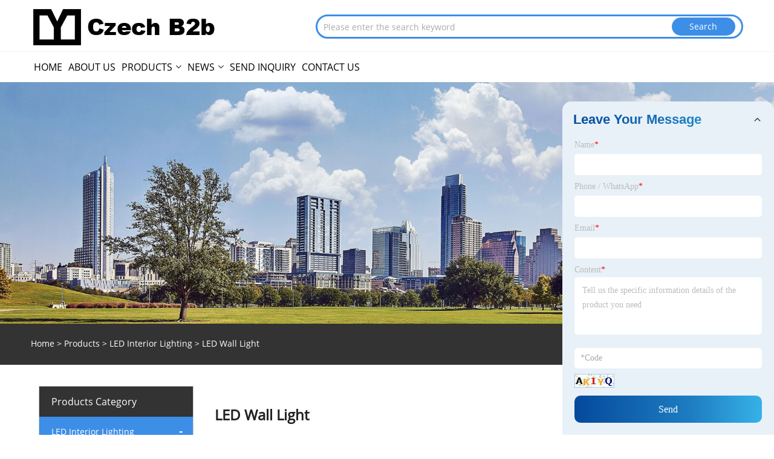

--- FILE ---
content_type: text/html; charset=utf-8
request_url: https://www.czechb2b.com/led-wall-light/
body_size: 7108
content:


<!DOCTYPE html>
<html xmlns="http://www.w3.org/1999/xhtml">
<head>
    <meta http-equiv="Content-Type" content="text/html; charset=utf-8">
    <meta name="viewport" content="width=device-width, initial-scale=1, minimum-scale=1, maximum-scale=1">
    
<title>China LED Wall Light Factory - Customized Wholesale from LuminTech</title>
<meta name="keywords" content="LED Wall Light Supplier, Outdoor LED Wall Light Manufacturer, Custom LED Wall Light" />
<meta name="description" content="LuminTech offers high-quality LED Wall Lights with fast delivery and customizable options to solve common issues like inconsistent quality and long lead times. Wholesale available with reliable performance for various applications. Contact us today for a quote and enhance your lighting solutions." />
<link rel="shortcut icon" href="/upload/15/2023102113192186904.ico" type="image/x-icon" />

    <meta property="og:type" content="article" />
    <meta property="og:title" content="LED Wall Light" />
    <meta property="og:description" content="LuminTech offers high-quality LED Wall Lights with fast delivery and customizable options to solve common issues like inconsistent quality and long lead times. Wholesale available with reliable performance for various applications. Contact us today for a quote and enhance your lighting solutions." />
    <meta property="og:url" content="https://www.czechb2b.com/led-wall-light" />
    <meta property="og:site_name" content="Ningbo Czech B2b Trading Co., Ltd." />
    <link href="https://www.czechb2b.com/led-wall-light" rel="canonical" />
    
<link rel="stylesheet" type="text/css" href="/Template/05/default/css/style.css?b=10.1">
<link rel="stylesheet" type="text/css" href="/Template/05/default/css/im.css">
<link rel="stylesheet" type="text/css" href="/Template/05/fonts/iconfont.css">
<link rel="stylesheet" type="text/css" href="/Template/05/css/links.css">
<link rel="stylesheet" type="text/css" href="/Template/05/css/mobile.css?b=1">
<link rel="stylesheet" type="text/css" href="/Template/05/default/css/font-awesome.min.css">
<link rel="stylesheet" type="text/css" href="/Template/05/css/language.css">
    <link type="text/css" rel="stylesheet" href="/Template/05/default/css/product.css?b=121" />
    <link rel="stylesheet" type="text/css" href="/Template/05/default/css/product_mobile.css?b=1">
    <link rel="stylesheet" type="text/css" href="/css/poorder.css?b=1">
    <script src="/Template/05/js/jquery.min.js"></script>
    <script type="text/javascript" src="/Template/05/js/owl.carousel.js"></script>
    <script type="text/javascript" src="/js/book.js"></script>
    <link type="text/css" rel="stylesheet" href="/css/inside.css" />
</head>
<body>
    <div class="container">
        
<header class="web_head index_web_head">
    <section class="head_layer">
        <div class="layout">
            <figure class="logo">
                <a href="/" title="Ningbo Czech B2b Trading Co., Ltd."><img src="/upload/15/20231021131921727586.jpg" alt="Ningbo Czech B2b Trading Co., Ltd."></a>
            </figure>

        
        <div class="hea-search">
        <form id="searchwebform" action="/products.html" name="forname">
        <input type="text" name="search" placeholder="Please enter the search keyword" class="seruo">
        <input type="submit" value="Search" class="btseruo"> </form></div>
        
        <!--    <div class="head_right">
                <b id="btn-search" class="btn--search"></b>
                <div class="change-language ensemble">
                    <div class="change-language-title medium-title">
                        
                    </div>
                    <div class="change-language-cont sub-content"></div>
                </div>
            </div>-->
            
            
            
            <ul class="prisna-wp-translate-seo" id="prisna-translator-seo">
                
            </ul>
        </div>
    </section>
       <section class="head_navm"> 
      <div class="layout">
    
        <nav class="nav_wrap">
                <ul class="head_nav">
                    <li><a href="/" title="Home"><em>Home</em></a></li><li><a href="/about-us" title="About Us"><em>About Us</em></a></li><li><a href="/products" title="Products"><em>Products</em></a><ul><li><a title="LED Interior Lighting" href="/led-interior-lighting/"><em>LED Interior Lighting</em></a><ul><li><a title="LED Bulb Light" href="/led-bulb-light/"><em>LED Bulb Light</em></a></li><li><a title="LED Panel Light" href="/led-panel-light/"><em>LED Panel Light</em></a></li><li><a title="LED Tube" href="/led-tube/"><em>LED Tube</em></a></li><li><a title="LED Spotlight" href="/led-spotlight/"><em>LED Spotlight</em></a></li><li><a title="LED Down Light" href="/led-down-light/"><em>LED Down Light</em></a></li><li><a title="LED High Bay Light" href="/led-high-bay-light/"><em>LED High Bay Light</em></a></li><li><a title="LED Ceiling Light" href="/led-ceiling-light/"><em>LED Ceiling Light</em></a></li><li><a title="LED Pendant Light" href="/led-pendant-light/"><em>LED Pendant Light</em></a></li><li><a title="LED Wall Light" href="/led-wall-light/"><em>LED Wall Light</em></a></li><li><a title="Candle Light" href="/candle-light/"><em>Candle Light</em></a></li><li><a title="LED Cup" href="/led-cup/"><em>LED Cup</em></a></li><li><a title="Dimmable Bulb" href="/dimmable-bulb/"><em>Dimmable Bulb</em></a></li><li><a title="LED Track Light" href="/led-track-light/"><em>LED Track Light</em></a></li><li><a title="LED Table Lamp & Book Light" href="/led-table-lamp-book-light/"><em>LED Table Lamp & Book Light</em></a></li><li><a title="LED Linear Light" href="/led-linear-light/"><em>LED Linear Light</em></a></li><li><a title="Other LED Interior Lighting" href="/other-led-interior-lighting/"><em>Other LED Interior Lighting</em></a></li><li><a title="LED Grille Light" href="/led-grille-light/"><em>LED Grille Light</em></a></li></ul></li><li><a title="LED Professional Lighting" href="/led-professional-lighting/"><em>LED Professional Lighting</em></a><ul><li><a title="LED Grow Light" href="/led-grow-light/"><em>LED Grow Light</em></a></li><li><a title="LED PAR Light" href="/led-par-light/"><em>LED PAR Light</em></a></li><li><a title="LED Flashlight" href="/led-flashlight/"><em>LED Flashlight</em></a></li><li><a title="LED Headlamp" href="/led-headlamp/"><em>LED Headlamp</em></a></li><li><a title="LED Traffic Light" href="/led-traffic-light/"><em>LED Traffic Light</em></a></li><li><a title="LED Work Light" href="/led-work-light/"><em>LED Work Light</em></a></li><li><a title="LED Underwater Light" href="/led-underwater-light/"><em>LED Underwater Light</em></a></li><li><a title="LED Light Box" href="/led-light-box/"><em>LED Light Box</em></a></li><li><a title="LED Tri-proof Light" href="/led-tri-proof-light/"><em>LED Tri-proof Light</em></a></li><li><a title="LED Cabinet Light" href="/led-cabinet-light/"><em>LED Cabinet Light</em></a></li><li><a title="LED Explosion-proof Light" href="/led-explosion-proof-light/"><em>LED Explosion-proof Light</em></a></li><li><a title="LED Emergency Light" href="/led-emergency-light/"><em>LED Emergency Light</em></a></li><li><a title="LED Aquarium Light" href="/led-aquarium-light/"><em>LED Aquarium Light</em></a></li><li><a title="Other LED Professional Lighting" href="/other-led-professional-lighting/"><em>Other LED Professional Lighting</em></a></li><li><a title="LED Mirror Lamp" href="/led-mirror-lamp/"><em>LED Mirror Lamp</em></a></li><li><a title="LED Fishing Light" href="/led-fishing-light/"><em>LED Fishing Light</em></a></li><li><a title="LED Fresh Light" href="/led-fresh-light/"><em>LED Fresh Light</em></a></li><li><a title="LED Light for Animal Husbandry" href="/led-light-for-animal-husbandry/"><em>LED Light for Animal Husbandry</em></a></li></ul></li><li><a title="LED Outdoor Lighting" href="/led-outdoor-lighting/"><em>LED Outdoor Lighting</em></a><ul><li><a title="LED Street Light" href="/led-street-light/"><em>LED Street Light</em></a></li><li><a title="LED Floodlight" href="/led-floodlight/"><em>LED Floodlight</em></a></li><li><a title="LED Garden Light" href="/led-garden-light/"><em>LED Garden Light</em></a></li><li><a title="LED Wall Washer" href="/led-wall-washer/"><em>LED Wall Washer</em></a></li><li><a title="LED Outdoor Wall Light" href="/led-outdoor-wall-light/"><em>LED Outdoor Wall Light</em></a></li><li><a title="LED High Mast Light" href="/led-high-mast-light/"><em>LED High Mast Light</em></a></li><li><a title="LED Underground Light" href="/led-underground-light/"><em>LED Underground Light</em></a></li><li><a title="Other LED Outdoor Lighting" href="/other-led-outdoor-lighting/"><em>Other LED Outdoor Lighting</em></a></li><li><a title="LED Tunnel Light" href="/led-tunnel-light/"><em>LED Tunnel Light</em></a></li><li><a title="LED Lawn Light" href="/led-lawn-light/"><em>LED Lawn Light</em></a></li><li><a title="LED Point Light" href="/led-point-light/"><em>LED Point Light</em></a></li></ul></li><li><a title="Professional Lighting" href="/professional-lighting/"><em>Professional Lighting</em></a><ul><li><a title="Stage Lighting" href="/stage-lighting/"><em>Stage Lighting</em></a></li><li><a title="Ultraviolet Lamp" href="/ultraviolet-lamp/"><em>Ultraviolet Lamp</em></a></li><li><a title="Stage Equipment" href="/stage-equipment/"><em>Stage Equipment</em></a></li><li><a title="Camping Light" href="/camping-light/"><em>Camping Light</em></a></li></ul></li><li><a title="Lighting Decoration" href="/lighting-decoration/"><em>Lighting Decoration</em></a><ul><li><a title="LED Strip Light" href="/led-strip-light/"><em>LED Strip Light</em></a></li><li><a title="Rope Light" href="/rope-light/"><em>Rope Light</em></a></li><li><a title="Lantern" href="/lantern/"><em>Lantern</em></a></li><li><a title="Tiffany Lamp" href="/tiffany-lamp/"><em>Tiffany Lamp</em></a></li><li><a title="Metal Light" href="/metal-light/"><em>Metal Light</em></a></li></ul></li><li><a title="Outdoor Lighting" href="/outdoor-lighting/"><em>Outdoor Lighting</em></a><ul><li><a title="Solar Light" href="/solar-light/"><em>Solar Light</em></a></li><li><a title="Street Light" href="/street-light/"><em>Street Light</em></a></li><li><a title="Garden Light" href="/garden-light/"><em>Garden Light</em></a></li><li><a title="Floodlight" href="/floodlight/"><em>Floodlight</em></a></li><li><a title="Spotlight" href="/spotlight/"><em>Spotlight</em></a></li><li><a title="Underwater Light" href="/underwater-light/"><em>Underwater Light</em></a></li><li><a title="Other Outdoor Lighting" href="/other-outdoor-lighting/"><em>Other Outdoor Lighting</em></a></li><li><a title="Lawn Light" href="/lawn-light/"><em>Lawn Light</em></a></li></ul></li><li><a title="LED Display" href="/led-display/"><em>LED Display</em></a><ul><li><a title="Indoor LED Display" href="/indoor-led-display/"><em>Indoor LED Display</em></a></li><li><a title="Outdoor LED Display" href="/outdoor-led-display/"><em>Outdoor LED Display</em></a></li><li><a title="Semi-outdoor LED Display" href="/semi-outdoor-led-display/"><em>Semi-outdoor LED Display</em></a></li></ul></li><li><a title="Interior Lighting" href="/interior-lighting/"><em>Interior Lighting</em></a><ul><li><a title="Pendant Light" href="/pendant-light/"><em>Pendant Light</em></a></li><li><a title="Down Light" href="/down-light/"><em>Down Light</em></a></li><li><a title="Ceiling Light" href="/ceiling-light/"><em>Ceiling Light</em></a></li><li><a title="Table Lamp & Reading Light" href="/table-lamp-reading-light/"><em>Table Lamp & Reading Light</em></a></li><li><a title="Wall Light" href="/wall-light/"><em>Wall Light</em></a></li><li><a title="Floor Lamp" href="/floor-lamp/"><em>Floor Lamp</em></a></li><li><a title="Other Indoor Lighting" href="/other-indoor-lighting/"><em>Other Indoor Lighting</em></a></li></ul></li><li><a title="See More" href="/product-category"><em>See More</em></a></li></ul></li><li><a href="/news" title="News"><em>News</em></a><ul><li><a title="Company News" href="/news/news"><em>Company News</em></a></li><li><a title="Industry News" href="/news/industry-news"><em>Industry News</em></a></li><li><a title="Blog" href="/news/blog"><em>Blog</em></a></li></ul></li><li><a href="/inquiry" title="Send Inquiry"><em>Send Inquiry</em></a></li><li><a href="/contact" title="Contact Us"><em>Contact Us</em></a></li>
                </ul>
            </nav>
       </div>
      </section>
    
    
    
</header>

        <div class="banner page-banner" id="body">
            <div class="page-bannertxt">
                
            </div>
            <a class="item"><img src="/upload/15/20231021131514130377.jpg" /></a>
        </div>
        <div class="location">
            <div class="layout">
                <div class="position"><span><a class="home" href="/"> <i class="icon-home" >Home</i></a></span> <span>></span> <a href="/products">Products</a> > <a href="/led-interior-lighting/">LED Interior Lighting</a>  > LED Wall Light </div>
                <div class="searcht">
                    <form class="left-search" action="/products" method="get">
                        <input class="search-t" name="search" placeholder="Search" />
                        <input class="search-b" type="submit" value="" />
                    </form>
                </div>
            </div>
        </div>

        
<div class="pro-nav">
    <div class="pro-cat">
        <div class="layout">
            <div class="container-pro-navbar">
            
            <div class="Category">Products Category</div>
                <ul>
                    <li class="navbar-active"><a href="/led-interior-lighting/"><p class="navbar-active1">LED Interior Lighting</p></a><b></b><ul class="twotype"><li><a href="/led-bulb-light/">LED Bulb Light</a></li><li><a href="/led-panel-light/">LED Panel Light</a></li><li><a href="/led-tube/">LED Tube</a></li><li><a href="/led-spotlight/">LED Spotlight</a></li><li><a href="/led-down-light/">LED Down Light</a></li><li><a href="/led-high-bay-light/">LED High Bay Light</a></li><li><a href="/led-ceiling-light/">LED Ceiling Light</a></li><li><a href="/led-pendant-light/">LED Pendant Light</a></li><li class="cur"><a href="/led-wall-light/">LED Wall Light</a></li><li><a href="/candle-light/">Candle Light</a></li><li><a href="/led-cup/">LED Cup</a></li><li><a href="/dimmable-bulb/">Dimmable Bulb</a></li><li><a href="/led-track-light/">LED Track Light</a></li><li><a href="/led-table-lamp-book-light/">LED Table Lamp & Book Light</a></li><li><a href="/led-linear-light/">LED Linear Light</a></li><li><a href="/other-led-interior-lighting/">Other LED Interior Lighting</a></li><li><a href="/led-grille-light/">LED Grille Light</a></li></ul></li><li><a href="/led-professional-lighting/"><p>LED Professional Lighting</p></a><b></b><ul class="twotype"><li><a href="/led-grow-light/">LED Grow Light</a></li><li><a href="/led-par-light/">LED PAR Light</a></li><li><a href="/led-flashlight/">LED Flashlight</a></li><li><a href="/led-headlamp/">LED Headlamp</a></li><li><a href="/led-traffic-light/">LED Traffic Light</a></li><li><a href="/led-work-light/">LED Work Light</a></li><li><a href="/led-underwater-light/">LED Underwater Light</a></li><li><a href="/led-light-box/">LED Light Box</a></li><li><a href="/led-tri-proof-light/">LED Tri-proof Light</a></li><li><a href="/led-cabinet-light/">LED Cabinet Light</a></li><li><a href="/led-explosion-proof-light/">LED Explosion-proof Light</a></li><li><a href="/led-emergency-light/">LED Emergency Light</a></li><li><a href="/led-aquarium-light/">LED Aquarium Light</a></li><li><a href="/other-led-professional-lighting/">Other LED Professional Lighting</a></li><li><a href="/led-mirror-lamp/">LED Mirror Lamp</a></li><li><a href="/led-fishing-light/">LED Fishing Light</a></li><li><a href="/led-fresh-light/">LED Fresh Light</a></li><li><a href="/led-light-for-animal-husbandry/">LED Light for Animal Husbandry</a></li></ul></li><li><a href="/led-outdoor-lighting/"><p>LED Outdoor Lighting</p></a><b></b><ul class="twotype"><li><a href="/led-street-light/">LED Street Light</a></li><li><a href="/led-floodlight/">LED Floodlight</a></li><li><a href="/led-garden-light/">LED Garden Light</a></li><li><a href="/led-wall-washer/">LED Wall Washer</a></li><li><a href="/led-outdoor-wall-light/">LED Outdoor Wall Light</a></li><li><a href="/led-high-mast-light/">LED High Mast Light</a></li><li><a href="/led-underground-light/">LED Underground Light</a></li><li><a href="/other-led-outdoor-lighting/">Other LED Outdoor Lighting</a></li><li><a href="/led-tunnel-light/">LED Tunnel Light</a></li><li><a href="/led-lawn-light/">LED Lawn Light</a></li><li><a href="/led-point-light/">LED Point Light</a></li></ul></li><li><a href="/professional-lighting/"><p>Professional Lighting</p></a><b></b><ul class="twotype"><li><a href="/stage-lighting/">Stage Lighting</a></li><li><a href="/ultraviolet-lamp/">Ultraviolet Lamp</a></li><li><a href="/stage-equipment/">Stage Equipment</a></li><li><a href="/camping-light/">Camping Light</a></li></ul></li><li><a href="/lighting-decoration/"><p>Lighting Decoration</p></a><b></b><ul class="twotype"><li><a href="/led-strip-light/">LED Strip Light</a></li><li><a href="/rope-light/">Rope Light</a></li><li><a href="/lantern/">Lantern</a></li><li><a href="/tiffany-lamp/">Tiffany Lamp</a></li><li><a href="/metal-light/">Metal Light</a></li></ul></li><li><a href="/outdoor-lighting/"><p>Outdoor Lighting</p></a><b></b><ul class="twotype"><li><a href="/solar-light/">Solar Light</a></li><li><a href="/street-light/">Street Light</a></li><li><a href="/garden-light/">Garden Light</a></li><li><a href="/floodlight/">Floodlight</a></li><li><a href="/spotlight/">Spotlight</a></li><li><a href="/underwater-light/">Underwater Light</a></li><li><a href="/other-outdoor-lighting/">Other Outdoor Lighting</a></li><li><a href="/lawn-light/">Lawn Light</a></li></ul></li><li><a href="/led-display/"><p>LED Display</p></a><b></b><ul class="twotype"><li><a href="/indoor-led-display/">Indoor LED Display</a></li><li><a href="/outdoor-led-display/">Outdoor LED Display</a></li><li><a href="/semi-outdoor-led-display/">Semi-outdoor LED Display</a></li></ul></li><li><a href="/interior-lighting/"><p>Interior Lighting</p></a><b></b><ul class="twotype"><li><a href="/pendant-light/">Pendant Light</a></li><li><a href="/down-light/">Down Light</a></li><li><a href="/ceiling-light/">Ceiling Light</a></li><li><a href="/table-lamp-reading-light/">Table Lamp & Reading Light</a></li><li><a href="/wall-light/">Wall Light</a></li><li><a href="/floor-lamp/">Floor Lamp</a></li><li><a href="/other-indoor-lighting/">Other Indoor Lighting</a></li></ul></li><li><a href="/led-lighting-decoration/"><p>LED Lighting Decoration</p></a><b></b><ul class="twotype"><li><a href="/led-string-light/">LED String Light</a></li><li><a href="/other-led-lighting-decoration/">Other LED Lighting Decoration</a></li></ul></li><li><a href="/lighting-fixtures/"><p>Lighting Fixtures</p></a><b></b><ul class="twotype"><li><a href="/led-aluminum-profile/">LED Aluminum Profile</a></li><li><a href="/light-pole/">Light Pole</a></li><li><a href="/lamp-shade/">Lamp Shade</a></li><li><a href="/lamp-base-light-socket/">Lamp Base & Light Socket</a></li><li><a href="/ballast/">Ballast</a></li></ul></li><li><a href="/bulb-lamp/"><p>Bulb & Lamp</p></a><b></b><ul class="twotype"><li><a href="/xenon-light/">Xenon Light</a></li><li><a href="/infrared-lamp/">Infrared Lamp</a></li><li><a href="/halogen-light/">Halogen Light</a></li><li><a href="/fluorescent-light/">Fluorescent Light</a></li><li><a href="/other-light-bulb-tube/">Other Light Bulb & Tube</a></li><li><a href="/incandescent-light/">Incandescent Light</a></li><li><a href="/neon-bulb-tube/">Neon Bulb & Tube</a></li><li><a href="/mercury-light/">Mercury Light</a></li><li><a href="/metal-halide-lamp/">Metal Halide Lamp</a></li><li><a href="/sodium-lamp/">Sodium Lamp</a></li></ul></li>
                </ul>
            </div>
        </div>
    </div>
    <div class="pro-cat-two">
        <div class="layout">
            <div class="product-submenu">
                <ul></ul>
            </div>
        </div>
    </div>
</div>
<script language="javascript">
    $(".container-pro-navbar ul li b").click(function () {
        var nowid = $(".container-pro-navbar ul li b").index(this);
        $(".container-pro-navbar ul li p").removeClass("navbar-active");
        $(".container-pro-navbar ul li p:eq(" + nowid + ")").addClass("navbar-active");
        $(".container-pro-navbar ul li b").removeClass("navbar-1");
        $(".container-pro-navbar ul li b:eq(" + nowid + ")").addClass("navbar-1");
        $(".container-pro-navbar ul li").removeClass("navbar-active");
        $(".twotype").css("display","none");
        $(".twotype:eq(" + nowid + ")").css("display","block");
    })
</script>

        <div class="block poiuty">
            <div class="layout">
                <div class="layout-mobile">
                    <div class="product-right">
                        <h1>LED Wall Light</h1>
                        <div class="product-in"> </div>
                        <div class="poorder">
                            <dl class="tab-list">
                                <dt>View as&nbsp;&nbsp;</dt>
                                <dd class="list"><span class="" id="ert"></span></dd>
                                &nbsp;
                                <dd class="list1"><span class="current" id="uioi"></span></dd>
                            </dl>
                        </div>
                        <div class="product-list show-detail">
                            
                        </div>
                        <div class="page">
                            <a><</a><a >></a>
                        </div>
                        <div class="maeta">
                            Czech B2B, a reputable B2B marketplace in China, gives users access to a large selection of LED Wall Light suppliers and manufacturers. Our highlighted items are all of the highest caliber and come with top-notch customer support. Furthermore, our partners provide competitively priced bespoke LED Wall Light options. We also have a large selection of items {in stock} to facilitate bulk purchasing. Take a look at our best-selling items and experience the comfort and assurance that come with working with Czech B2B.
                        </div>
                    </div>
                </div>
                <div style="clear: both;"></div>
            </div>
        </div>
        <script type="text/javascript">
            $(".block .product-left .product-nav ul span").each(function () {
                $(this).click(function () {
                    if ($(this).siblings("ul").css("display") == "none") {
                        $(this).css("background-image", "url(/images/product_02.png)");
                        $(this).siblings("ul").slideDown(500);

                    } else {
                        $(this).css("background-image", "url(/images/product_01.png)");
                        $(this).siblings("ul").slideUp(500);
                    }
                })
            });
            $(".block .product-left .product-list h3").click(function () {
                if ($(this).siblings("ul").css("display") == "none") {
                    $(this).siblings("ul").slideDown(500);
                } else {
                    $(this).siblings("ul").slideUp(500);
                }
            });
        </script>
        <script type="text/javascript">
            $(document).ready(function () {

                $("#uioi").click(function () {
                    $(".product-list").addClass("show-detail");
                    $(".list span").removeClass("current");
                    $(".list1 span").addClass("current");
                    setCookie("prolist", "0", 30);
                    

                });

                $("#ert").click(function () {
                    $(".product-list").removeClass("show-detail");
                    $(".list span").addClass("current");
                    $(".list1 span").removeClass("current");

                    setCookie("prolist", "1", 30);
                });


            });
            function setCookie(cname, cvalue, exdays) {
                var d = new Date();
                d.setTime(d.getTime() + (exdays * 24 * 60 * 60 * 1000));
                var expires = "expires=" + d.toGMTString();
                document.cookie = cname + "=" + cvalue + "; " + expires;
            }
            function getCookie(cname) {
                var name = cname + "=";
                var ca = document.cookie.split(';');
                for (var i = 0; i < ca.length; i++) {
                    var c = ca[i].trim();
                    if (c.indexOf(name) == 0) { return c.substring(name.length, c.length); }
                }
                return "";
            }
        </script>
        
<footer class="web_footer">
    <div class="foot_service">
        <div class="layout">
            <div class="footer-nav-title">Hot Menu</div>
            <div class="footer-nav">
                <a href="/">Home</a>&nbsp;&nbsp;&nbsp;&nbsp;|&nbsp;&nbsp;&nbsp;&nbsp;<a href="/about-us">About Us</a>&nbsp;&nbsp;&nbsp;&nbsp;|&nbsp;&nbsp;&nbsp;&nbsp;<a href="/products">Products</a>&nbsp;&nbsp;&nbsp;&nbsp;|&nbsp;&nbsp;&nbsp;&nbsp;<a href="/news">News</a>&nbsp;&nbsp;&nbsp;&nbsp;|&nbsp;&nbsp;&nbsp;&nbsp;<a href="/inquiry">Send Inquiry</a>&nbsp;&nbsp;&nbsp;&nbsp;|&nbsp;&nbsp;&nbsp;&nbsp;<a href="/contact">Contact Us</a>
            </div>
            <div class="footer-nav-title1" style="display:none">Partner Company</div>
            <div class="footer-nav1" style="display:none">
                
            </div>
        </div>
    </div>
    <div class="foot">
        <ul class="foot-link">
            <a href="/rss.xml">RSS</a>
            <a href="/sitemap.xml">XML</a>
            <a href="/privacy-policy.html" target ="_blank">Privacy Policy</a>
        </ul>
        <div class="copyright">
            <p>
                Copyright © 2023 Ningbo Czech B2b Trading Co., Ltd. All Rights reserved.
            </p>
        </div>
    </div>

</footer>

    </div>
    
<div class="im">
    <style>
        img {
            border: none;
            max-width: 100%;
        }
    </style>
    <label class="im-l" for="select"><i class="iconfont icon-xiaoxi21"></i></label>
    <input type="checkbox" id="select">
    <div class="box">
        <ul>
            
            <li style="padding: 5px;">
                <img src="/upload/15/202310211319215402.png" alt="QR">
            </li>
        </ul>
    </div>
</div>
<div class="web-search" style="">
    <b id="btn-search-close" class="btn--search-close"></b>
    <div style="width: 100%">
        <div class="head-search">
            <form class="" action="/products">
                <input class="search-ipt" name="search" placeholder="Start Typing...">
                <input class="search-btn" type="button">
                <span class="search-attr">Hit enter to search or ESC to close</span>
            </form>
        </div>
    </div>
</div>
<script src="/Template/05/js/common.js?b=0.1"></script>
<link rel="stylesheet" href="/css/inquiry.css" />
<div class="inquiry-message">
    <div class="content-wrap livechat">
        <div class="ch_form_wrap">
            <h2 class="title" id="foot-title"><em>Leave Your Message</em>
                <svg viewBox="0 0 24 24" width="18" height="18" stroke="currentColor" stroke-width="2" fill="none" stroke-linecap="round" stroke-linejoin="round" class="css-i6dzq1">
                    <polyline points="6 9 12 15 18 9"></polyline>
                </svg>
            </h2>
            <form id="dataFormLivechat" onsubmit="return gool_fun()" class="ch_form" crossorigin="anonymous">
                <ul>
                    <li class="item item_name">
                        <label for="name">Name<font color="red">*</font></label>
                        <input type="text" value="" id="foot-name" name="foot-name" datatype="*2-16" sucmsg="" nullmsg=" " errormsg="Empty!" />
                    </li>

                    <li class="item item_phone">
                        <label for="Phone">Phone / WhatsApp<font color="red">*</font></label>
                        <input type="text" value="" id="foot-tel" name="foot-phone">
                    </li>
                    <li class="item item_email">
                        <label for="Email">Email<font color="red">*</font></label>
                        <input type="text" value="" id="foot-Email" name="foot-email" datatype="e" sucmsg="" nullmsg=" " errormsg="Empty!" />
                    </li>
                    <li class="item item_message">
                        <label for="message">Content<font color="red">*</font></label>
                        <textarea name="foot-message" datatype="*" sucmsg="" id="foot-content" nullmsg=" " errormsg="Empty!" placeholder="Tell us the specific information details of the product you need"></textarea>
                    </li>
                    <li class="item item_message">
                        <input type="text" id="foot-code" class="form-control" name="code" value="" maxlength="5" placeholder="*Code" />
                        <img src="/VerifyCodeImgFoot.aspx" id="foot-codeimg" alt="Click Refresh verification code" title="Click Refresh verification code" onclick="ReGetVerifyCode_foot('foot-codeimg')" />
                    </li>
                </ul>
                <div class="item item_submit">

                    <input type="submit" value="Send" name="" class="submit_btn" id="foot-submit_btn" />
                </div>
                <br />
            </form>
        </div>
    </div>
</div>

<script>
    ReGetVerifyCode_foot('foot-codeimg');
    function ReGetVerifyCode_foot(myIMG) {
        var d = new Date();
        $("#" + myIMG).attr("src", "/VerifyCodeImgFoot.aspx?ID=" + d.getTime());
    }
    $(document).ready(function () {
        $("#foot-title").click(function () {
            $("#dataFormLivechat").toggle();
            $(".css-i6dzq1").toggleClass("on");
        });
    });
    function gool_fun() {
        var strName, strTitle, strCompany, strTel, strEmail, strContent, strCode;
        strName = $("#foot-name").val();
        strTitle = "-";
        strCompany = "-";
        strTel = $("#foot-tel").val();
        strEmail = $("#foot-Email").val();
        strContent = $("#foot-content").val();
        strCode = $("#foot-code").val();

        if (strName == "") {
            $("#foot-name").focus();
            return false;
        }
        if (strTel == "") {
            $("#foot-tel").focus();
            return false;
        }
        if (strEmail == "") {
            $("#foot-Email").focus();
            return false;
        }
        else {
            var myreg = /^[\w!#$%&'*+/=?^_`{|}~-]+(?:\.[\w!#$%&'*+/=?^_`{|}~-]+)*@(?:[\w](?:[\w-]*[\w])?\.)+[\w](?:[\w-]*[\w])?/;
            if (!myreg.test(strEmail)) {
                $("#foot-Email").focus();
                return false;
            }
        }
        if (strContent == "") {
            $("#foot-content").focus();
            return false;
        }
        if (strCode == "") {
            $("#foot-code").focus();
            return false;
        }
        try {
            var url = window.location.pathname;
            $.ajax({
                type: "POST",
                url: "/AjaxData.ashx",
                data: "Action=AddBookFoot&Name=" + encodeURIComponent(strName) + "&Title=" + encodeURIComponent(strTitle) + "&Company=" + encodeURIComponent(strCompany)
                    + "&Tel=" + encodeURIComponent(strTel) + "&Url=" + encodeURIComponent(url) + "&Email=" + encodeURIComponent(strEmail) + "&Content=" + encodeURIComponent(strContent) + "&Code=" + encodeURIComponent(strCode),
                success: function (ret) {
                    if (ret == "200") {
                        window.location.href = "/thank.html";
                    }
                    else {
                        alert(ret);
                        reset();
                    }
                }
            });
        }
        catch (ex) { alert("Erro" + ex); }

        return false;
    }
</script>

<script defer src="https://static.cloudflareinsights.com/beacon.min.js/vcd15cbe7772f49c399c6a5babf22c1241717689176015" integrity="sha512-ZpsOmlRQV6y907TI0dKBHq9Md29nnaEIPlkf84rnaERnq6zvWvPUqr2ft8M1aS28oN72PdrCzSjY4U6VaAw1EQ==" data-cf-beacon='{"version":"2024.11.0","token":"376da6a43254486eadb9012056fe26b7","r":1,"server_timing":{"name":{"cfCacheStatus":true,"cfEdge":true,"cfExtPri":true,"cfL4":true,"cfOrigin":true,"cfSpeedBrain":true},"location_startswith":null}}' crossorigin="anonymous"></script>
</body>
</html>


--- FILE ---
content_type: application/javascript
request_url: https://www.czechb2b.com/js/book.js
body_size: 690
content:
//首页提交邮箱
var zzz = 0;
function IndexAddEmail(t, y) {
    if ($("#inquiry").val() == "") {
        alert(t);
        $("#inquiry").focus();
        return false;
    } else {
        var myreg = /^[\w!#$%&'*+/=?^_`{|}~-]+(?:\.[\w!#$%&'*+/=?^_`{|}~-]+)*@(?:[\w](?:[\w-]*[\w])?\.)+[\w](?:[\w-]*[\w])?/;
        if (!myreg.test($("#inquiry").val())) {
            alert(t);
            $("#inquiry").focus();
            return false;
        }
    }
    if (zzz == 1) { alert(y); return false; }
    zzz = 1;
    var strName, strTitle, strCompany, strTel, strEmail, strContent, strYzm;
    strName = "-";
    strTitle = "I'd like samples and price lists of your company.";
    strCompany = "-";
    strTel = "-";
    strEmail = $("#inquiry").val();
    strContent = "-";
    strYzm = "-";

    var timer2 = setTimeout("timerli()", 5000);

    SendBook(strName, strTitle, strCompany, strTel, strEmail, strContent, strYzm);
}


var ttt = 0;
function SendBook(strName, strTitle, strCompany, strTel, strEmail, strContent, strYzm) {
    try {
        var url = window.location.pathname;
        $.ajax({
            type: "POST",
            url: "/AjaxData.ashx",
            data: "Action=AddBook&Name=" + encodeURIComponent(strName) + "&Title=" + encodeURIComponent(strTitle) + "&Company=" + encodeURIComponent(strCompany)
                + "&Tel=" + encodeURIComponent(strTel) + "&Url=" + encodeURIComponent(url) + "&Email=" + encodeURIComponent(strEmail) + "&Content=" + encodeURIComponent(strContent) + "&Code=" + encodeURIComponent(strYzm),
            success: function (ret) {
                if (ret == "200") {
                    window.location.href = "/thank.html";
                }
                else {
                    alert(ret);
                    reset();
                }
            }
        });
    }
    catch (ex) { alert("Erro" + ex); }
}
function timerli() { zzz = 0; } //重置时间

//重置
function reset() {
    //$("#title").val("");
    //$("#Company").val("");
    //$("#Email").val("");
    //$("#name").val("");
    //$("#tel").val("");
    $("#code").val("");
    ReGetVerifyCode('codeimg');
    $("#foot-code").val("");
    ReGetVerifyCode_foot('foot-codeimg');
}

function ReGetVerifyCode(myIMG) {
    var d = new Date();
    $("#" + myIMG).attr("src", "/VerifyCodeImg.aspx?ID=" + d.getTime());
}